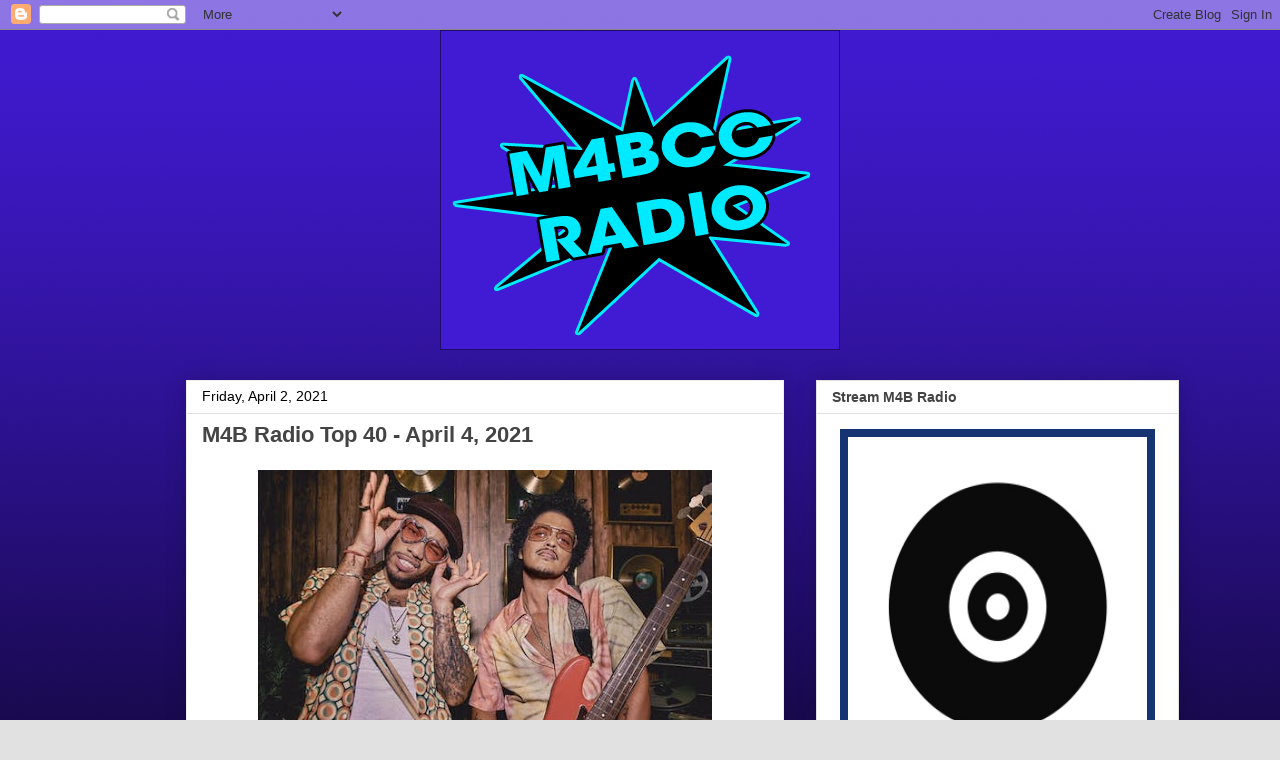

--- FILE ---
content_type: text/html; charset=UTF-8
request_url: https://www.m4bradio.com/2021/04/m4b-radio-top-40-april-4-2021.html
body_size: 13881
content:
<!DOCTYPE html>
<html class='v2' dir='ltr' lang='en'>
<head>
<link href='https://www.blogger.com/static/v1/widgets/335934321-css_bundle_v2.css' rel='stylesheet' type='text/css'/>
<meta content='width=1100' name='viewport'/>
<meta content='text/html; charset=UTF-8' http-equiv='Content-Type'/>
<meta content='blogger' name='generator'/>
<link href='https://www.m4bradio.com/favicon.ico' rel='icon' type='image/x-icon'/>
<link href='https://www.m4bradio.com/2021/04/m4b-radio-top-40-april-4-2021.html' rel='canonical'/>
<link rel="alternate" type="application/atom+xml" title="M4B Radio - Atom" href="https://www.m4bradio.com/feeds/posts/default" />
<link rel="alternate" type="application/rss+xml" title="M4B Radio - RSS" href="https://www.m4bradio.com/feeds/posts/default?alt=rss" />
<link rel="service.post" type="application/atom+xml" title="M4B Radio - Atom" href="https://www.blogger.com/feeds/1791824906429867344/posts/default" />

<link rel="alternate" type="application/atom+xml" title="M4B Radio - Atom" href="https://www.m4bradio.com/feeds/559441979304418037/comments/default" />
<!--Can't find substitution for tag [blog.ieCssRetrofitLinks]-->
<link href='https://blogger.googleusercontent.com/img/b/R29vZ2xl/AVvXsEh6HNvV7OE61VIGOvijO3VFkoVqT9snwjduB8T-db5SR7Fp6G6kJ27P-ndJR8QiIKCFUVKSGSmHssS5nkW6HbIZpncXxeFfcYvE9EsRa_kUFEINcqu5Dsi3zsgZhrFJVcmS4ywrGdFNofk/w454-h255/d53825a3-38a8-4e09-bd95-a78250bd9c99.jpg' rel='image_src'/>
<meta content='https://www.m4bradio.com/2021/04/m4b-radio-top-40-april-4-2021.html' property='og:url'/>
<meta content='M4B Radio Top 40 - April 4, 2021' property='og:title'/>
<meta content='Silk Sonic reaches #1 with &quot;Leave The Door Open&quot;.   DJ Jessica guest hosted this week. Listen to tonight&#39;s show here ! 1                    ...' property='og:description'/>
<meta content='https://blogger.googleusercontent.com/img/b/R29vZ2xl/AVvXsEh6HNvV7OE61VIGOvijO3VFkoVqT9snwjduB8T-db5SR7Fp6G6kJ27P-ndJR8QiIKCFUVKSGSmHssS5nkW6HbIZpncXxeFfcYvE9EsRa_kUFEINcqu5Dsi3zsgZhrFJVcmS4ywrGdFNofk/w1200-h630-p-k-no-nu/d53825a3-38a8-4e09-bd95-a78250bd9c99.jpg' property='og:image'/>
<title>M4B Radio: M4B Radio Top 40 - April 4, 2021</title>
<style id='page-skin-1' type='text/css'><!--
/*
-----------------------------------------------
Blogger Template Style
Name:     Awesome Inc.
Designer: Tina Chen
URL:      tinachen.org
----------------------------------------------- */
/* Content
----------------------------------------------- */
body {
font: normal normal 13px Arial, Tahoma, Helvetica, FreeSans, sans-serif;
color: #000000;
background: #e1e1e1 url(//4.bp.blogspot.com/-DeO1DjA-tGM/Xvkz36_dvqI/AAAAAAAAKms/0-RG35U3iMQTMtGP43E6EMKXqZjHbgQGwCK4BGAYYCw/s0/m4bbg.png) repeat scroll top left;
}
html body .content-outer {
min-width: 0;
max-width: 100%;
width: 100%;
}
a:link {
text-decoration: none;
color: #396419;
}
a:visited {
text-decoration: none;
color: #000000;
}
a:hover {
text-decoration: underline;
color: #3778cd;
}
.body-fauxcolumn-outer .cap-top {
position: absolute;
z-index: 1;
height: 276px;
width: 100%;
background: transparent none repeat-x scroll top left;
_background-image: none;
}
/* Columns
----------------------------------------------- */
.content-inner {
padding: 0;
}
.header-inner .section {
margin: 0 16px;
}
.tabs-inner .section {
margin: 0 16px;
}
.main-inner {
padding-top: 30px;
}
.main-inner .column-center-inner,
.main-inner .column-left-inner,
.main-inner .column-right-inner {
padding: 0 5px;
}
*+html body .main-inner .column-center-inner {
margin-top: -30px;
}
#layout .main-inner .column-center-inner {
margin-top: 0;
}
/* Header
----------------------------------------------- */
.header-outer {
margin: 0 0 0 0;
background: rgba(0, 0, 0, 0) none repeat scroll 0 0;
}
.Header h1 {
font: normal bold 40px Arial, Tahoma, Helvetica, FreeSans, sans-serif;
color: #444444;
text-shadow: 0 0 -1px #000000;
}
.Header h1 a {
color: #444444;
}
.Header .description {
font: normal normal 14px Arial, Tahoma, Helvetica, FreeSans, sans-serif;
color: #444444;
}
.header-inner .Header .titlewrapper,
.header-inner .Header .descriptionwrapper {
padding-left: 0;
padding-right: 0;
margin-bottom: 0;
}
.header-inner .Header .titlewrapper {
padding-top: 22px;
}
/* Tabs
----------------------------------------------- */
.tabs-outer {
overflow: hidden;
position: relative;
background: #e1e1e1 url(https://resources.blogblog.com/blogblog/data/1kt/awesomeinc/tabs_gradient_light.png) repeat scroll 0 0;
}
#layout .tabs-outer {
overflow: visible;
}
.tabs-cap-top, .tabs-cap-bottom {
position: absolute;
width: 100%;
border-top: 1px solid #757575;
}
.tabs-cap-bottom {
bottom: 0;
}
.tabs-inner .widget li a {
display: inline-block;
margin: 0;
padding: .6em 1.5em;
font: normal bold 14px Arial, Tahoma, Helvetica, FreeSans, sans-serif;
color: #444444;
border-top: 1px solid #757575;
border-bottom: 1px solid #757575;
border-left: 1px solid #757575;
height: 16px;
line-height: 16px;
}
.tabs-inner .widget li:last-child a {
border-right: 1px solid #757575;
}
.tabs-inner .widget li.selected a, .tabs-inner .widget li a:hover {
background: #000000 url(https://resources.blogblog.com/blogblog/data/1kt/awesomeinc/tabs_gradient_light.png) repeat-x scroll 0 -100px;
color: #ffffff;
}
/* Headings
----------------------------------------------- */
h2 {
font: normal bold 14px Arial, Tahoma, Helvetica, FreeSans, sans-serif;
color: #444444;
}
/* Widgets
----------------------------------------------- */
.main-inner .section {
margin: 0 27px;
padding: 0;
}
.main-inner .column-left-outer,
.main-inner .column-right-outer {
margin-top: 0;
}
#layout .main-inner .column-left-outer,
#layout .main-inner .column-right-outer {
margin-top: 0;
}
.main-inner .column-left-inner,
.main-inner .column-right-inner {
background: rgba(0, 0, 0, 0) none repeat 0 0;
-moz-box-shadow: 0 0 0 rgba(0, 0, 0, .2);
-webkit-box-shadow: 0 0 0 rgba(0, 0, 0, .2);
-goog-ms-box-shadow: 0 0 0 rgba(0, 0, 0, .2);
box-shadow: 0 0 0 rgba(0, 0, 0, .2);
-moz-border-radius: 0;
-webkit-border-radius: 0;
-goog-ms-border-radius: 0;
border-radius: 0;
}
#layout .main-inner .column-left-inner,
#layout .main-inner .column-right-inner {
margin-top: 0;
}
.sidebar .widget {
font: normal normal 14px Arial, Tahoma, Helvetica, FreeSans, sans-serif;
color: #444444;
}
.sidebar .widget a:link {
color: #3778cd;
}
.sidebar .widget a:visited {
color: #4d469c;
}
.sidebar .widget a:hover {
color: #3778cd;
}
.sidebar .widget h2 {
text-shadow: 0 0 -1px #000000;
}
.main-inner .widget {
background-color: #ffffff;
border: 1px solid #e1e1e1;
padding: 0 15px 15px;
margin: 20px -16px;
-moz-box-shadow: 0 0 20px rgba(0, 0, 0, .2);
-webkit-box-shadow: 0 0 20px rgba(0, 0, 0, .2);
-goog-ms-box-shadow: 0 0 20px rgba(0, 0, 0, .2);
box-shadow: 0 0 20px rgba(0, 0, 0, .2);
-moz-border-radius: 0;
-webkit-border-radius: 0;
-goog-ms-border-radius: 0;
border-radius: 0;
}
.main-inner .widget h2 {
margin: 0 -15px;
padding: .6em 15px .5em;
border-bottom: 1px solid rgba(0, 0, 0, 0);
}
.footer-inner .widget h2 {
padding: 0 0 .4em;
border-bottom: 1px solid rgba(0, 0, 0, 0);
}
.main-inner .widget h2 + div, .footer-inner .widget h2 + div {
border-top: 1px solid #e1e1e1;
padding-top: 8px;
}
.main-inner .widget .widget-content {
margin: 0 -15px;
padding: 7px 15px 0;
}
.main-inner .widget ul, .main-inner .widget #ArchiveList ul.flat {
margin: -8px -15px 0;
padding: 0;
list-style: none;
}
.main-inner .widget #ArchiveList {
margin: -8px 0 0;
}
.main-inner .widget ul li, .main-inner .widget #ArchiveList ul.flat li {
padding: .5em 15px;
text-indent: 0;
color: #000000;
border-top: 1px solid #e1e1e1;
border-bottom: 1px solid rgba(0, 0, 0, 0);
}
.main-inner .widget #ArchiveList ul li {
padding-top: .25em;
padding-bottom: .25em;
}
.main-inner .widget ul li:first-child, .main-inner .widget #ArchiveList ul.flat li:first-child {
border-top: none;
}
.main-inner .widget ul li:last-child, .main-inner .widget #ArchiveList ul.flat li:last-child {
border-bottom: none;
}
.post-body {
position: relative;
}
.main-inner .widget .post-body ul {
padding: 0 2.5em;
margin: .5em 0;
list-style: disc;
}
.main-inner .widget .post-body ul li {
padding: 0.25em 0;
margin-bottom: .25em;
color: #000000;
border: none;
}
.footer-inner .widget ul {
padding: 0;
list-style: none;
}
.widget .zippy {
color: #000000;
}
/* Posts
----------------------------------------------- */
body .main-inner .Blog {
padding: 0;
margin-bottom: 1em;
background-color: transparent;
border: none;
-moz-box-shadow: 0 0 0 rgba(0, 0, 0, 0);
-webkit-box-shadow: 0 0 0 rgba(0, 0, 0, 0);
-goog-ms-box-shadow: 0 0 0 rgba(0, 0, 0, 0);
box-shadow: 0 0 0 rgba(0, 0, 0, 0);
}
.main-inner .section:last-child .Blog:last-child {
padding: 0;
margin-bottom: 1em;
}
.main-inner .widget h2.date-header {
margin: 0 -15px 1px;
padding: 0 0 0 0;
font: normal normal 14px Arial, Tahoma, Helvetica, FreeSans, sans-serif;
color: #000000;
background: transparent none no-repeat scroll top left;
border-top: 0 solid #eeeeee;
border-bottom: 1px solid rgba(0, 0, 0, 0);
-moz-border-radius-topleft: 0;
-moz-border-radius-topright: 0;
-webkit-border-top-left-radius: 0;
-webkit-border-top-right-radius: 0;
border-top-left-radius: 0;
border-top-right-radius: 0;
position: static;
bottom: 100%;
right: 15px;
text-shadow: 0 0 -1px #000000;
}
.main-inner .widget h2.date-header span {
font: normal normal 14px Arial, Tahoma, Helvetica, FreeSans, sans-serif;
display: block;
padding: .5em 15px;
border-left: 0 solid #eeeeee;
border-right: 0 solid #eeeeee;
}
.date-outer {
position: relative;
margin: 30px 0 20px;
padding: 0 15px;
background-color: #ffffff;
border: 1px solid #eeeeee;
-moz-box-shadow: 0 0 20px rgba(0, 0, 0, .2);
-webkit-box-shadow: 0 0 20px rgba(0, 0, 0, .2);
-goog-ms-box-shadow: 0 0 20px rgba(0, 0, 0, .2);
box-shadow: 0 0 20px rgba(0, 0, 0, .2);
-moz-border-radius: 0;
-webkit-border-radius: 0;
-goog-ms-border-radius: 0;
border-radius: 0;
}
.date-outer:first-child {
margin-top: 0;
}
.date-outer:last-child {
margin-bottom: 20px;
-moz-border-radius-bottomleft: 0;
-moz-border-radius-bottomright: 0;
-webkit-border-bottom-left-radius: 0;
-webkit-border-bottom-right-radius: 0;
-goog-ms-border-bottom-left-radius: 0;
-goog-ms-border-bottom-right-radius: 0;
border-bottom-left-radius: 0;
border-bottom-right-radius: 0;
}
.date-posts {
margin: 0 -15px;
padding: 0 15px;
clear: both;
}
.post-outer, .inline-ad {
border-top: 1px solid #eeeeee;
margin: 0 -15px;
padding: 15px 15px;
}
.post-outer {
padding-bottom: 10px;
}
.post-outer:first-child {
padding-top: 0;
border-top: none;
}
.post-outer:last-child, .inline-ad:last-child {
border-bottom: none;
}
.post-body {
position: relative;
}
.post-body img {
padding: 8px;
background: rgba(0, 0, 0, 0);
border: 1px solid rgba(0, 0, 0, 0);
-moz-box-shadow: 0 0 0 rgba(0, 0, 0, .2);
-webkit-box-shadow: 0 0 0 rgba(0, 0, 0, .2);
box-shadow: 0 0 0 rgba(0, 0, 0, .2);
-moz-border-radius: 0;
-webkit-border-radius: 0;
border-radius: 0;
}
h3.post-title, h4 {
font: normal bold 22px Arial, Tahoma, Helvetica, FreeSans, sans-serif;
color: #444444;
}
h3.post-title a {
font: normal bold 22px Arial, Tahoma, Helvetica, FreeSans, sans-serif;
color: #444444;
}
h3.post-title a:hover {
color: #3778cd;
text-decoration: underline;
}
.post-header {
margin: 0 0 1em;
}
.post-body {
line-height: 1.4;
}
.post-outer h2 {
color: #000000;
}
.post-footer {
margin: 1.5em 0 0;
}
#blog-pager {
padding: 15px;
font-size: 120%;
background-color: #ffffff;
border: 1px solid #e1e1e1;
-moz-box-shadow: 0 0 20px rgba(0, 0, 0, .2);
-webkit-box-shadow: 0 0 20px rgba(0, 0, 0, .2);
-goog-ms-box-shadow: 0 0 20px rgba(0, 0, 0, .2);
box-shadow: 0 0 20px rgba(0, 0, 0, .2);
-moz-border-radius: 0;
-webkit-border-radius: 0;
-goog-ms-border-radius: 0;
border-radius: 0;
-moz-border-radius-topleft: 0;
-moz-border-radius-topright: 0;
-webkit-border-top-left-radius: 0;
-webkit-border-top-right-radius: 0;
-goog-ms-border-top-left-radius: 0;
-goog-ms-border-top-right-radius: 0;
border-top-left-radius: 0;
border-top-right-radius-topright: 0;
margin-top: 1em;
}
.blog-feeds, .post-feeds {
margin: 1em 0;
text-align: center;
color: #444444;
}
.blog-feeds a, .post-feeds a {
color: #3778cd;
}
.blog-feeds a:visited, .post-feeds a:visited {
color: #4d469c;
}
.blog-feeds a:hover, .post-feeds a:hover {
color: #3778cd;
}
.post-outer .comments {
margin-top: 2em;
}
/* Comments
----------------------------------------------- */
.comments .comments-content .icon.blog-author {
background-repeat: no-repeat;
background-image: url([data-uri]);
}
.comments .comments-content .loadmore a {
border-top: 1px solid #757575;
border-bottom: 1px solid #757575;
}
.comments .continue {
border-top: 2px solid #757575;
}
/* Footer
----------------------------------------------- */
.footer-outer {
margin: -20px 0 -1px;
padding: 20px 0 0;
color: #444444;
overflow: hidden;
}
.footer-fauxborder-left {
border-top: 1px solid #e1e1e1;
background: #ffffff none repeat scroll 0 0;
-moz-box-shadow: 0 0 20px rgba(0, 0, 0, .2);
-webkit-box-shadow: 0 0 20px rgba(0, 0, 0, .2);
-goog-ms-box-shadow: 0 0 20px rgba(0, 0, 0, .2);
box-shadow: 0 0 20px rgba(0, 0, 0, .2);
margin: 0 -20px;
}
/* Mobile
----------------------------------------------- */
body.mobile {
background-size: auto;
}
.mobile .body-fauxcolumn-outer {
background: transparent none repeat scroll top left;
}
*+html body.mobile .main-inner .column-center-inner {
margin-top: 0;
}
.mobile .main-inner .widget {
padding: 0 0 15px;
}
.mobile .main-inner .widget h2 + div,
.mobile .footer-inner .widget h2 + div {
border-top: none;
padding-top: 0;
}
.mobile .footer-inner .widget h2 {
padding: 0.5em 0;
border-bottom: none;
}
.mobile .main-inner .widget .widget-content {
margin: 0;
padding: 7px 0 0;
}
.mobile .main-inner .widget ul,
.mobile .main-inner .widget #ArchiveList ul.flat {
margin: 0 -15px 0;
}
.mobile .main-inner .widget h2.date-header {
right: 0;
}
.mobile .date-header span {
padding: 0.4em 0;
}
.mobile .date-outer:first-child {
margin-bottom: 0;
border: 1px solid #eeeeee;
-moz-border-radius-topleft: 0;
-moz-border-radius-topright: 0;
-webkit-border-top-left-radius: 0;
-webkit-border-top-right-radius: 0;
-goog-ms-border-top-left-radius: 0;
-goog-ms-border-top-right-radius: 0;
border-top-left-radius: 0;
border-top-right-radius: 0;
}
.mobile .date-outer {
border-color: #eeeeee;
border-width: 0 1px 1px;
}
.mobile .date-outer:last-child {
margin-bottom: 0;
}
.mobile .main-inner {
padding: 0;
}
.mobile .header-inner .section {
margin: 0;
}
.mobile .post-outer, .mobile .inline-ad {
padding: 5px 0;
}
.mobile .tabs-inner .section {
margin: 0 10px;
}
.mobile .main-inner .widget h2 {
margin: 0;
padding: 0;
}
.mobile .main-inner .widget h2.date-header span {
padding: 0;
}
.mobile .main-inner .widget .widget-content {
margin: 0;
padding: 7px 0 0;
}
.mobile #blog-pager {
border: 1px solid transparent;
background: #ffffff none repeat scroll 0 0;
}
.mobile .main-inner .column-left-inner,
.mobile .main-inner .column-right-inner {
background: rgba(0, 0, 0, 0) none repeat 0 0;
-moz-box-shadow: none;
-webkit-box-shadow: none;
-goog-ms-box-shadow: none;
box-shadow: none;
}
.mobile .date-posts {
margin: 0;
padding: 0;
}
.mobile .footer-fauxborder-left {
margin: 0;
border-top: inherit;
}
.mobile .main-inner .section:last-child .Blog:last-child {
margin-bottom: 0;
}
.mobile-index-contents {
color: #000000;
}
.mobile .mobile-link-button {
background: #396419 url(https://resources.blogblog.com/blogblog/data/1kt/awesomeinc/tabs_gradient_light.png) repeat scroll 0 0;
}
.mobile-link-button a:link, .mobile-link-button a:visited {
color: #ffffff;
}
.mobile .tabs-inner .PageList .widget-content {
background: transparent;
border-top: 1px solid;
border-color: #757575;
color: #444444;
}
.mobile .tabs-inner .PageList .widget-content .pagelist-arrow {
border-left: 1px solid #757575;
}
#header-inner {
text-align: center !important;
}
#header-inner img {
margin: 0 auto !important;
max-width: 100%;
height: auto
}
.main-inner .column-right-outer {
width: 395px !important;
margin-right: -395px !important;
}
--></style>
<style id='template-skin-1' type='text/css'><!--
body {
min-width: 940px;
}
.content-outer, .content-fauxcolumn-outer, .region-inner {
min-width: 940px;
max-width: 940px;
_width: 940px;
}
.main-inner .columns {
padding-left: 0px;
padding-right: 310px;
}
.main-inner .fauxcolumn-center-outer {
left: 0px;
right: 310px;
/* IE6 does not respect left and right together */
_width: expression(this.parentNode.offsetWidth -
parseInt("0px") -
parseInt("310px") + 'px');
}
.main-inner .fauxcolumn-left-outer {
width: 0px;
}
.main-inner .fauxcolumn-right-outer {
width: 310px;
}
.main-inner .column-left-outer {
width: 0px;
right: 100%;
margin-left: -0px;
}
.main-inner .column-right-outer {
width: 310px;
margin-right: -310px;
}
#layout {
min-width: 0;
}
#layout .content-outer {
min-width: 0;
width: 800px;
}
#layout .region-inner {
min-width: 0;
width: auto;
}
body#layout div.add_widget {
padding: 8px;
}
body#layout div.add_widget a {
margin-left: 32px;
}
--></style>
<style>
    body {background-image:url(\/\/4.bp.blogspot.com\/-DeO1DjA-tGM\/Xvkz36_dvqI\/AAAAAAAAKms\/0-RG35U3iMQTMtGP43E6EMKXqZjHbgQGwCK4BGAYYCw\/s0\/m4bbg.png);}
    
@media (max-width: 200px) { body {background-image:url(\/\/4.bp.blogspot.com\/-DeO1DjA-tGM\/Xvkz36_dvqI\/AAAAAAAAKms\/0-RG35U3iMQTMtGP43E6EMKXqZjHbgQGwCK4BGAYYCw\/w200\/m4bbg.png);}}
@media (max-width: 400px) and (min-width: 201px) { body {background-image:url(\/\/4.bp.blogspot.com\/-DeO1DjA-tGM\/Xvkz36_dvqI\/AAAAAAAAKms\/0-RG35U3iMQTMtGP43E6EMKXqZjHbgQGwCK4BGAYYCw\/w400\/m4bbg.png);}}
@media (max-width: 800px) and (min-width: 401px) { body {background-image:url(\/\/4.bp.blogspot.com\/-DeO1DjA-tGM\/Xvkz36_dvqI\/AAAAAAAAKms\/0-RG35U3iMQTMtGP43E6EMKXqZjHbgQGwCK4BGAYYCw\/w800\/m4bbg.png);}}
@media (max-width: 1200px) and (min-width: 801px) { body {background-image:url(\/\/4.bp.blogspot.com\/-DeO1DjA-tGM\/Xvkz36_dvqI\/AAAAAAAAKms\/0-RG35U3iMQTMtGP43E6EMKXqZjHbgQGwCK4BGAYYCw\/w1200\/m4bbg.png);}}
/* Last tag covers anything over one higher than the previous max-size cap. */
@media (min-width: 1201px) { body {background-image:url(\/\/4.bp.blogspot.com\/-DeO1DjA-tGM\/Xvkz36_dvqI\/AAAAAAAAKms\/0-RG35U3iMQTMtGP43E6EMKXqZjHbgQGwCK4BGAYYCw\/w1600\/m4bbg.png);}}
  </style>
<link href='https://www.blogger.com/dyn-css/authorization.css?targetBlogID=1791824906429867344&amp;zx=eb7a3d68-fbdd-4951-801e-9f720c1c221a' media='none' onload='if(media!=&#39;all&#39;)media=&#39;all&#39;' rel='stylesheet'/><noscript><link href='https://www.blogger.com/dyn-css/authorization.css?targetBlogID=1791824906429867344&amp;zx=eb7a3d68-fbdd-4951-801e-9f720c1c221a' rel='stylesheet'/></noscript>
<meta name='google-adsense-platform-account' content='ca-host-pub-1556223355139109'/>
<meta name='google-adsense-platform-domain' content='blogspot.com'/>

</head>
<body class='loading variant-light'>
<div class='navbar section' id='navbar' name='Navbar'><div class='widget Navbar' data-version='1' id='Navbar1'><script type="text/javascript">
    function setAttributeOnload(object, attribute, val) {
      if(window.addEventListener) {
        window.addEventListener('load',
          function(){ object[attribute] = val; }, false);
      } else {
        window.attachEvent('onload', function(){ object[attribute] = val; });
      }
    }
  </script>
<div id="navbar-iframe-container"></div>
<script type="text/javascript" src="https://apis.google.com/js/platform.js"></script>
<script type="text/javascript">
      gapi.load("gapi.iframes:gapi.iframes.style.bubble", function() {
        if (gapi.iframes && gapi.iframes.getContext) {
          gapi.iframes.getContext().openChild({
              url: 'https://www.blogger.com/navbar/1791824906429867344?po\x3d559441979304418037\x26origin\x3dhttps://www.m4bradio.com',
              where: document.getElementById("navbar-iframe-container"),
              id: "navbar-iframe"
          });
        }
      });
    </script><script type="text/javascript">
(function() {
var script = document.createElement('script');
script.type = 'text/javascript';
script.src = '//pagead2.googlesyndication.com/pagead/js/google_top_exp.js';
var head = document.getElementsByTagName('head')[0];
if (head) {
head.appendChild(script);
}})();
</script>
</div></div>
<div class='body-fauxcolumns'>
<div class='fauxcolumn-outer body-fauxcolumn-outer'>
<div class='cap-top'>
<div class='cap-left'></div>
<div class='cap-right'></div>
</div>
<div class='fauxborder-left'>
<div class='fauxborder-right'></div>
<div class='fauxcolumn-inner'>
</div>
</div>
<div class='cap-bottom'>
<div class='cap-left'></div>
<div class='cap-right'></div>
</div>
</div>
</div>
<div class='content'>
<div class='content-fauxcolumns'>
<div class='fauxcolumn-outer content-fauxcolumn-outer'>
<div class='cap-top'>
<div class='cap-left'></div>
<div class='cap-right'></div>
</div>
<div class='fauxborder-left'>
<div class='fauxborder-right'></div>
<div class='fauxcolumn-inner'>
</div>
</div>
<div class='cap-bottom'>
<div class='cap-left'></div>
<div class='cap-right'></div>
</div>
</div>
</div>
<div class='content-outer'>
<div class='content-cap-top cap-top'>
<div class='cap-left'></div>
<div class='cap-right'></div>
</div>
<div class='fauxborder-left content-fauxborder-left'>
<div class='fauxborder-right content-fauxborder-right'></div>
<div class='content-inner'>
<header>
<div class='header-outer'>
<div class='header-cap-top cap-top'>
<div class='cap-left'></div>
<div class='cap-right'></div>
</div>
<div class='fauxborder-left header-fauxborder-left'>
<div class='fauxborder-right header-fauxborder-right'></div>
<div class='region-inner header-inner'>
<div class='header section' id='header' name='Header'><div class='widget Header' data-version='1' id='Header1'>
<div id='header-inner'>
<a href='https://www.m4bradio.com/' style='display: block'>
<img alt='M4B Radio' height='320px; ' id='Header1_headerimg' src='https://blogger.googleusercontent.com/img/b/R29vZ2xl/AVvXsEiX2AWGnUtxzXuLpq7rXqJ5Ju-sf1yID1pNkXbGMZYXuTLhZzPcJo-u9ot8jkuG9bpZ1F1iTRO28nS54dEmCumweagZ9JkK9loqmn2Gcvt8Db3qMKZoyGg6088Nd4ZOU9WRQGBp9eyjV3A/s1600/m4b.png' style='display: block' width='400px; '/>
</a>
</div>
</div></div>
</div>
</div>
<div class='header-cap-bottom cap-bottom'>
<div class='cap-left'></div>
<div class='cap-right'></div>
</div>
</div>
</header>
<div class='tabs-outer'>
<div class='tabs-cap-top cap-top'>
<div class='cap-left'></div>
<div class='cap-right'></div>
</div>
<div class='fauxborder-left tabs-fauxborder-left'>
<div class='fauxborder-right tabs-fauxborder-right'></div>
<div class='region-inner tabs-inner'>
<div class='tabs no-items section' id='crosscol' name='Cross-Column'></div>
<div class='tabs no-items section' id='crosscol-overflow' name='Cross-Column 2'></div>
</div>
</div>
<div class='tabs-cap-bottom cap-bottom'>
<div class='cap-left'></div>
<div class='cap-right'></div>
</div>
</div>
<div class='main-outer'>
<div class='main-cap-top cap-top'>
<div class='cap-left'></div>
<div class='cap-right'></div>
</div>
<div class='fauxborder-left main-fauxborder-left'>
<div class='fauxborder-right main-fauxborder-right'></div>
<div class='region-inner main-inner'>
<div class='columns fauxcolumns'>
<div class='fauxcolumn-outer fauxcolumn-center-outer'>
<div class='cap-top'>
<div class='cap-left'></div>
<div class='cap-right'></div>
</div>
<div class='fauxborder-left'>
<div class='fauxborder-right'></div>
<div class='fauxcolumn-inner'>
</div>
</div>
<div class='cap-bottom'>
<div class='cap-left'></div>
<div class='cap-right'></div>
</div>
</div>
<div class='fauxcolumn-outer fauxcolumn-left-outer'>
<div class='cap-top'>
<div class='cap-left'></div>
<div class='cap-right'></div>
</div>
<div class='fauxborder-left'>
<div class='fauxborder-right'></div>
<div class='fauxcolumn-inner'>
</div>
</div>
<div class='cap-bottom'>
<div class='cap-left'></div>
<div class='cap-right'></div>
</div>
</div>
<div class='fauxcolumn-outer fauxcolumn-right-outer'>
<div class='cap-top'>
<div class='cap-left'></div>
<div class='cap-right'></div>
</div>
<div class='fauxborder-left'>
<div class='fauxborder-right'></div>
<div class='fauxcolumn-inner'>
</div>
</div>
<div class='cap-bottom'>
<div class='cap-left'></div>
<div class='cap-right'></div>
</div>
</div>
<!-- corrects IE6 width calculation -->
<div class='columns-inner'>
<div class='column-center-outer'>
<div class='column-center-inner'>
<div class='main section' id='main' name='Main'><div class='widget Blog' data-version='1' id='Blog1'>
<div class='blog-posts hfeed'>

          <div class="date-outer">
        
<h2 class='date-header'><span>Friday, April 2, 2021</span></h2>

          <div class="date-posts">
        
<div class='post-outer'>
<div class='post hentry uncustomized-post-template' itemprop='blogPost' itemscope='itemscope' itemtype='http://schema.org/BlogPosting'>
<meta content='https://blogger.googleusercontent.com/img/b/R29vZ2xl/AVvXsEh6HNvV7OE61VIGOvijO3VFkoVqT9snwjduB8T-db5SR7Fp6G6kJ27P-ndJR8QiIKCFUVKSGSmHssS5nkW6HbIZpncXxeFfcYvE9EsRa_kUFEINcqu5Dsi3zsgZhrFJVcmS4ywrGdFNofk/w454-h255/d53825a3-38a8-4e09-bd95-a78250bd9c99.jpg' itemprop='image_url'/>
<meta content='1791824906429867344' itemprop='blogId'/>
<meta content='559441979304418037' itemprop='postId'/>
<a name='559441979304418037'></a>
<h3 class='post-title entry-title' itemprop='name'>
M4B Radio Top 40 - April 4, 2021
</h3>
<div class='post-header'>
<div class='post-header-line-1'></div>
</div>
<div class='post-body entry-content' id='post-body-559441979304418037' itemprop='description articleBody'>
<div style="text-align: center;"><span style="font-size: x-small;"><div class="separator" style="clear: both; text-align: center;"><a href="https://blogger.googleusercontent.com/img/b/R29vZ2xl/AVvXsEh6HNvV7OE61VIGOvijO3VFkoVqT9snwjduB8T-db5SR7Fp6G6kJ27P-ndJR8QiIKCFUVKSGSmHssS5nkW6HbIZpncXxeFfcYvE9EsRa_kUFEINcqu5Dsi3zsgZhrFJVcmS4ywrGdFNofk/s500/d53825a3-38a8-4e09-bd95-a78250bd9c99.jpg" imageanchor="1" style="margin-left: 1em; margin-right: 1em;"><img border="0" data-original-height="281" data-original-width="500" height="255" src="https://blogger.googleusercontent.com/img/b/R29vZ2xl/AVvXsEh6HNvV7OE61VIGOvijO3VFkoVqT9snwjduB8T-db5SR7Fp6G6kJ27P-ndJR8QiIKCFUVKSGSmHssS5nkW6HbIZpncXxeFfcYvE9EsRa_kUFEINcqu5Dsi3zsgZhrFJVcmS4ywrGdFNofk/w454-h255/d53825a3-38a8-4e09-bd95-a78250bd9c99.jpg" width="454" /></a></div>Silk Sonic reaches #1 with "Leave The Door Open".</span></div><div style="text-align: center;">&nbsp;</div><div style="text-align: center;">DJ Jessica guest hosted this week. Listen to tonight's show <a href="https://hearthis.at/m4bradio-7o/m4b-radio-top-40-with-dj-jessica-4-2-2021/">here</a>!</div><div style="text-align: center;"><br /></div><div style="text-align: center;">1                              5                      Silk Sonic             Leave The Door Open<br />2
                              3                      The Pretty Reckless
 f/Matt Cameron &amp; Kim Thayil        Only Love Can Save Me Now<br />3                              1                      Taylor Swift f/Haim            No Body, No Crime<br />4                              2                      Teenage Wrist          Yellowbelly<br />5                              4                      Harry Styles           Treat People With Kindness<br />6                              6                      Chris Cornell          Jump Into The Fire<br />7                           8                  Citizen        I Want To Kill You<br />8                              7                      Foo Fighters           No Son Of Mine<br />9                              16                     Mat Kearney            Can't Look Back<br />10                          14                 Chris Cornell          Showdown<br />11                             18                     Boston Manor           Brand New Kids<br />12                             10                     Royal Blood            Typhoons<br />13                          25                 Sydney Sprague         Object Permanence<br />14                             12                     Olivia Rodrigo         Drivers License<br />15                             13                     Ava Max        My Head &amp; My Heart<br />16                             19                     Manchester Orchestra           Bed Head<br />17                             9                      Chris Cornell          Watching The Wheels<br />18                             11                     JessieLou              This App Sucks (Delete!)<br />19                             15                     Rina Sawayama          Lucid<br />20                          RE                 Teenage Wrist          Wear U Down<br />21                             17                     Kennyhoopla &amp; Travis Barker            Estella<br />22                             24                     Alanis Morissette              Predator<br />23
                             NEW                    Elle King &amp; 
Miranda Lambert            Drunk (And I Don't Wanna Go Home)<br />24                             22                     Conan Gray             Overdrive<br />25                          29                 Lucero         Back In Ohio<br />26                             31                     Bebe Rexha             Sacrifice<br />27                             27                     AC/DC          Realize<br />28                             NEW                    Imagine Dragons        Follow You<br />29                             33                     Passenger              Sword From The Stone<br />30                             28                     Laura Marano           Something To Believe In<br />31                             NEW                    Dua Lipa               We're Good<br />32                             34                     Sash f/Shayne Ward             Coming Home<br />33                          NEW                Heavenward             MJ-12<br />34                             20                     Gwen Stefani           Let Me Reintroduce Myself<br />35                             NEW                    Nick Jonas             This Is Heaven<br />36                             NEW                    Jessia         I'm Not Pretty<br />37                             32                     Citizen        Blue Sunday<br />38                          NEW                Tune-Yards             Hold Yourself<br />39                             35                     Chris Cornell          Sad Sad City<br />40                             30                     Taylor Swift           Willow<br /><br />OFF: <br />21 20 Mammoth WVH Distance<br />23 22 Teenage Wrist Taste Of Gasoline<br />26 24 Silk City f/Ellie Goulding New Love<br />36 35 Tones And I Fly Away<br />37 27 Laura Pausini Seen<br />38 38 Jake Hoot f/Kelly Clarkson I Would've Loved You<br />39 37 Ed Sheeran Afterglow<br />40 NEW Ann Wilson The Hammer<br /><br />EXTRAS: <br />Alice In Chains &#8211; No Excuses<br />Alice In Chains &#8211; Angry Chair<br />Alice In Chains &#8211; Heaven Beside You<br />Alice In Chains &#8211; Them Bones<br />Alice In Chains &#8211; Would?</div>
<div style='clear: both;'></div>
</div>
<div class='post-footer'>
<div class='post-footer-line post-footer-line-1'>
<span class='post-author vcard'>
Posted by
<span class='fn' itemprop='author' itemscope='itemscope' itemtype='http://schema.org/Person'>
<meta content='https://www.blogger.com/profile/09599183439194020526' itemprop='url'/>
<a class='g-profile' href='https://www.blogger.com/profile/09599183439194020526' rel='author' title='author profile'>
<span itemprop='name'>jessielou910</span>
</a>
</span>
</span>
<span class='post-timestamp'>
at
<meta content='https://www.m4bradio.com/2021/04/m4b-radio-top-40-april-4-2021.html' itemprop='url'/>
<a class='timestamp-link' href='https://www.m4bradio.com/2021/04/m4b-radio-top-40-april-4-2021.html' rel='bookmark' title='permanent link'><abbr class='published' itemprop='datePublished' title='2021-04-02T23:00:00-04:00'>11:00&#8239;PM</abbr></a>
</span>
<span class='post-comment-link'>
</span>
<span class='post-icons'>
<span class='item-control blog-admin pid-1416551005'>
<a href='https://www.blogger.com/post-edit.g?blogID=1791824906429867344&postID=559441979304418037&from=pencil' title='Edit Post'>
<img alt='' class='icon-action' height='18' src='https://resources.blogblog.com/img/icon18_edit_allbkg.gif' width='18'/>
</a>
</span>
</span>
<div class='post-share-buttons goog-inline-block'>
<a class='goog-inline-block share-button sb-email' href='https://www.blogger.com/share-post.g?blogID=1791824906429867344&postID=559441979304418037&target=email' target='_blank' title='Email This'><span class='share-button-link-text'>Email This</span></a><a class='goog-inline-block share-button sb-blog' href='https://www.blogger.com/share-post.g?blogID=1791824906429867344&postID=559441979304418037&target=blog' onclick='window.open(this.href, "_blank", "height=270,width=475"); return false;' target='_blank' title='BlogThis!'><span class='share-button-link-text'>BlogThis!</span></a><a class='goog-inline-block share-button sb-twitter' href='https://www.blogger.com/share-post.g?blogID=1791824906429867344&postID=559441979304418037&target=twitter' target='_blank' title='Share to X'><span class='share-button-link-text'>Share to X</span></a><a class='goog-inline-block share-button sb-facebook' href='https://www.blogger.com/share-post.g?blogID=1791824906429867344&postID=559441979304418037&target=facebook' onclick='window.open(this.href, "_blank", "height=430,width=640"); return false;' target='_blank' title='Share to Facebook'><span class='share-button-link-text'>Share to Facebook</span></a><a class='goog-inline-block share-button sb-pinterest' href='https://www.blogger.com/share-post.g?blogID=1791824906429867344&postID=559441979304418037&target=pinterest' target='_blank' title='Share to Pinterest'><span class='share-button-link-text'>Share to Pinterest</span></a>
</div>
</div>
<div class='post-footer-line post-footer-line-2'>
<span class='post-labels'>
</span>
</div>
<div class='post-footer-line post-footer-line-3'>
<span class='post-location'>
</span>
</div>
</div>
</div>
<div class='comments' id='comments'>
<a name='comments'></a>
<h4>No comments:</h4>
<div id='Blog1_comments-block-wrapper'>
<dl class='avatar-comment-indent' id='comments-block'>
</dl>
</div>
<p class='comment-footer'>
<div class='comment-form'>
<a name='comment-form'></a>
<h4 id='comment-post-message'>Post a Comment</h4>
<p>
</p>
<a href='https://www.blogger.com/comment/frame/1791824906429867344?po=559441979304418037&hl=en&saa=85391&origin=https://www.m4bradio.com' id='comment-editor-src'></a>
<iframe allowtransparency='true' class='blogger-iframe-colorize blogger-comment-from-post' frameborder='0' height='410px' id='comment-editor' name='comment-editor' src='' width='100%'></iframe>
<script src='https://www.blogger.com/static/v1/jsbin/2830521187-comment_from_post_iframe.js' type='text/javascript'></script>
<script type='text/javascript'>
      BLOG_CMT_createIframe('https://www.blogger.com/rpc_relay.html');
    </script>
</div>
</p>
</div>
</div>

        </div></div>
      
</div>
<div class='blog-pager' id='blog-pager'>
<span id='blog-pager-newer-link'>
<a class='blog-pager-newer-link' href='https://www.m4bradio.com/2021/04/20hitz-april-fools-day-april-3-2021.html' id='Blog1_blog-pager-newer-link' title='Newer Post'>Newer Post</a>
</span>
<span id='blog-pager-older-link'>
<a class='blog-pager-older-link' href='https://www.m4bradio.com/2021/04/jessielous-picks-april-2-2021.html' id='Blog1_blog-pager-older-link' title='Older Post'>Older Post</a>
</span>
<a class='home-link' href='https://www.m4bradio.com/'>Home</a>
</div>
<div class='clear'></div>
<div class='post-feeds'>
<div class='feed-links'>
Subscribe to:
<a class='feed-link' href='https://www.m4bradio.com/feeds/559441979304418037/comments/default' target='_blank' type='application/atom+xml'>Post Comments (Atom)</a>
</div>
</div>
</div></div>
</div>
</div>
<div class='column-left-outer'>
<div class='column-left-inner'>
<aside>
</aside>
</div>
</div>
<div class='column-right-outer'>
<div class='column-right-inner'>
<aside>
<div class='sidebar section' id='sidebar-right-1'><div class='widget HTML' data-version='1' id='HTML1'>
<h2 class='title'>Stream M4B Radio</h2>
<div class='widget-content'>
<iframe width="100%" height="480" src="https://stream.m4bradio.com/nowplaying/" frameborder="0" scrolling="no"></iframe>
</div>
<div class='clear'></div>
</div><div class='widget PageList' data-version='1' id='PageList1'>
<h2>M4B Radio</h2>
<div class='widget-content'>
<ul>
<li>
<a href='https://m4bradio.blogspot.com/p/our-djs.html'>Our DJs</a>
</li>
<li>
<a href='https://m4bradio.blogspot.com/p/schedule.html'>Schedule</a>
</li>
<li>
<a href='https://stream.m4bradio.com/request.php'>Request A Song</a>
</li>
<li>
<a href='https://stream.m4bradio.com/videos/player.html'>Videos</a>
</li>
</ul>
<div class='clear'></div>
</div>
</div><div class='widget PageList' data-version='1' id='PageList2'>
<h2>Specials</h2>
<div class='widget-content'>
<ul>
<li>
<a href='https://www.m4bradio.com/p/grace-thon.html'>Grace-A-Thon</a>
</li>
<li>
<a href='https://www.m4bradio.com/p/blog-page_2.html'>WCHS</a>
</li>
<li>
<a href='https://www.m4bradio.com/p/blog-page.html'>Remembering Dio</a>
</li>
<li>
<a href='https://www.m4bradio.com/p/jessicas-top-40-dolores-oriordan.html'>Jessica&#39;s Top 40: Dolores O&#39;Riordan Tribute Show</a>
</li>
<li>
<a href='https://www.m4bradio.com/p/blog-page_76.html'>Jessica&#39;s Top 40: Decade In Review (2010-2019)</a>
</li>
<li>
<a href='https://www.m4bradio.com/p/the-awesome-show-10-year-anniversary.html'>The Awesome Show - 3/22/2020 (10 year anniversary ...</a>
</li>
</ul>
<div class='clear'></div>
</div>
</div><div class='widget LinkList' data-version='1' id='LinkList1'>
<h2>Affiliated Links</h2>
<div class='widget-content'>
<ul>
<li><a href='http://freakyflybry.proboards.com'>M4B Charts Central</a></li>
<li><a href='http://jessicastop25.blogspot.com/'>Jessica's Top 40</a></li>
<li><a href='http://qcindie.com/'>QCIndie</a></li>
<li><a href='http://freakyflybry.blogspot.com/'>Freaky Fly Bry's Top 100</a></li>
<li><a href='https://www.instagram.com/tapshuffleplay/'>Shuffleplay</a></li>
</ul>
<div class='clear'></div>
</div>
</div><div class='widget BlogArchive' data-version='1' id='BlogArchive1'>
<h2>Blog Archive</h2>
<div class='widget-content'>
<div id='ArchiveList'>
<div id='BlogArchive1_ArchiveList'>
<ul class='hierarchy'>
<li class='archivedate collapsed'>
<a class='toggle' href='javascript:void(0)'>
<span class='zippy'>

        &#9658;&#160;
      
</span>
</a>
<a class='post-count-link' href='https://www.m4bradio.com/2026/'>
2026
</a>
<span class='post-count' dir='ltr'>(48)</span>
<ul class='hierarchy'>
<li class='archivedate collapsed'>
<a class='toggle' href='javascript:void(0)'>
<span class='zippy'>

        &#9658;&#160;
      
</span>
</a>
<a class='post-count-link' href='https://www.m4bradio.com/2026/01/'>
January
</a>
<span class='post-count' dir='ltr'>(48)</span>
</li>
</ul>
</li>
</ul>
<ul class='hierarchy'>
<li class='archivedate collapsed'>
<a class='toggle' href='javascript:void(0)'>
<span class='zippy'>

        &#9658;&#160;
      
</span>
</a>
<a class='post-count-link' href='https://www.m4bradio.com/2025/'>
2025
</a>
<span class='post-count' dir='ltr'>(372)</span>
<ul class='hierarchy'>
<li class='archivedate collapsed'>
<a class='toggle' href='javascript:void(0)'>
<span class='zippy'>

        &#9658;&#160;
      
</span>
</a>
<a class='post-count-link' href='https://www.m4bradio.com/2025/11/'>
November
</a>
<span class='post-count' dir='ltr'>(18)</span>
</li>
</ul>
<ul class='hierarchy'>
<li class='archivedate collapsed'>
<a class='toggle' href='javascript:void(0)'>
<span class='zippy'>

        &#9658;&#160;
      
</span>
</a>
<a class='post-count-link' href='https://www.m4bradio.com/2025/10/'>
October
</a>
<span class='post-count' dir='ltr'>(13)</span>
</li>
</ul>
<ul class='hierarchy'>
<li class='archivedate collapsed'>
<a class='toggle' href='javascript:void(0)'>
<span class='zippy'>

        &#9658;&#160;
      
</span>
</a>
<a class='post-count-link' href='https://www.m4bradio.com/2025/09/'>
September
</a>
<span class='post-count' dir='ltr'>(54)</span>
</li>
</ul>
<ul class='hierarchy'>
<li class='archivedate collapsed'>
<a class='toggle' href='javascript:void(0)'>
<span class='zippy'>

        &#9658;&#160;
      
</span>
</a>
<a class='post-count-link' href='https://www.m4bradio.com/2025/07/'>
July
</a>
<span class='post-count' dir='ltr'>(2)</span>
</li>
</ul>
<ul class='hierarchy'>
<li class='archivedate collapsed'>
<a class='toggle' href='javascript:void(0)'>
<span class='zippy'>

        &#9658;&#160;
      
</span>
</a>
<a class='post-count-link' href='https://www.m4bradio.com/2025/06/'>
June
</a>
<span class='post-count' dir='ltr'>(76)</span>
</li>
</ul>
<ul class='hierarchy'>
<li class='archivedate collapsed'>
<a class='toggle' href='javascript:void(0)'>
<span class='zippy'>

        &#9658;&#160;
      
</span>
</a>
<a class='post-count-link' href='https://www.m4bradio.com/2025/05/'>
May
</a>
<span class='post-count' dir='ltr'>(21)</span>
</li>
</ul>
<ul class='hierarchy'>
<li class='archivedate collapsed'>
<a class='toggle' href='javascript:void(0)'>
<span class='zippy'>

        &#9658;&#160;
      
</span>
</a>
<a class='post-count-link' href='https://www.m4bradio.com/2025/04/'>
April
</a>
<span class='post-count' dir='ltr'>(2)</span>
</li>
</ul>
<ul class='hierarchy'>
<li class='archivedate collapsed'>
<a class='toggle' href='javascript:void(0)'>
<span class='zippy'>

        &#9658;&#160;
      
</span>
</a>
<a class='post-count-link' href='https://www.m4bradio.com/2025/03/'>
March
</a>
<span class='post-count' dir='ltr'>(59)</span>
</li>
</ul>
<ul class='hierarchy'>
<li class='archivedate collapsed'>
<a class='toggle' href='javascript:void(0)'>
<span class='zippy'>

        &#9658;&#160;
      
</span>
</a>
<a class='post-count-link' href='https://www.m4bradio.com/2025/02/'>
February
</a>
<span class='post-count' dir='ltr'>(62)</span>
</li>
</ul>
<ul class='hierarchy'>
<li class='archivedate collapsed'>
<a class='toggle' href='javascript:void(0)'>
<span class='zippy'>

        &#9658;&#160;
      
</span>
</a>
<a class='post-count-link' href='https://www.m4bradio.com/2025/01/'>
January
</a>
<span class='post-count' dir='ltr'>(65)</span>
</li>
</ul>
</li>
</ul>
<ul class='hierarchy'>
<li class='archivedate collapsed'>
<a class='toggle' href='javascript:void(0)'>
<span class='zippy'>

        &#9658;&#160;
      
</span>
</a>
<a class='post-count-link' href='https://www.m4bradio.com/2024/'>
2024
</a>
<span class='post-count' dir='ltr'>(674)</span>
<ul class='hierarchy'>
<li class='archivedate collapsed'>
<a class='toggle' href='javascript:void(0)'>
<span class='zippy'>

        &#9658;&#160;
      
</span>
</a>
<a class='post-count-link' href='https://www.m4bradio.com/2024/12/'>
December
</a>
<span class='post-count' dir='ltr'>(40)</span>
</li>
</ul>
<ul class='hierarchy'>
<li class='archivedate collapsed'>
<a class='toggle' href='javascript:void(0)'>
<span class='zippy'>

        &#9658;&#160;
      
</span>
</a>
<a class='post-count-link' href='https://www.m4bradio.com/2024/11/'>
November
</a>
<span class='post-count' dir='ltr'>(74)</span>
</li>
</ul>
<ul class='hierarchy'>
<li class='archivedate collapsed'>
<a class='toggle' href='javascript:void(0)'>
<span class='zippy'>

        &#9658;&#160;
      
</span>
</a>
<a class='post-count-link' href='https://www.m4bradio.com/2024/10/'>
October
</a>
<span class='post-count' dir='ltr'>(76)</span>
</li>
</ul>
<ul class='hierarchy'>
<li class='archivedate collapsed'>
<a class='toggle' href='javascript:void(0)'>
<span class='zippy'>

        &#9658;&#160;
      
</span>
</a>
<a class='post-count-link' href='https://www.m4bradio.com/2024/09/'>
September
</a>
<span class='post-count' dir='ltr'>(68)</span>
</li>
</ul>
<ul class='hierarchy'>
<li class='archivedate collapsed'>
<a class='toggle' href='javascript:void(0)'>
<span class='zippy'>

        &#9658;&#160;
      
</span>
</a>
<a class='post-count-link' href='https://www.m4bradio.com/2024/08/'>
August
</a>
<span class='post-count' dir='ltr'>(81)</span>
</li>
</ul>
<ul class='hierarchy'>
<li class='archivedate collapsed'>
<a class='toggle' href='javascript:void(0)'>
<span class='zippy'>

        &#9658;&#160;
      
</span>
</a>
<a class='post-count-link' href='https://www.m4bradio.com/2024/07/'>
July
</a>
<span class='post-count' dir='ltr'>(30)</span>
</li>
</ul>
<ul class='hierarchy'>
<li class='archivedate collapsed'>
<a class='toggle' href='javascript:void(0)'>
<span class='zippy'>

        &#9658;&#160;
      
</span>
</a>
<a class='post-count-link' href='https://www.m4bradio.com/2024/06/'>
June
</a>
<span class='post-count' dir='ltr'>(44)</span>
</li>
</ul>
<ul class='hierarchy'>
<li class='archivedate collapsed'>
<a class='toggle' href='javascript:void(0)'>
<span class='zippy'>

        &#9658;&#160;
      
</span>
</a>
<a class='post-count-link' href='https://www.m4bradio.com/2024/05/'>
May
</a>
<span class='post-count' dir='ltr'>(64)</span>
</li>
</ul>
<ul class='hierarchy'>
<li class='archivedate collapsed'>
<a class='toggle' href='javascript:void(0)'>
<span class='zippy'>

        &#9658;&#160;
      
</span>
</a>
<a class='post-count-link' href='https://www.m4bradio.com/2024/04/'>
April
</a>
<span class='post-count' dir='ltr'>(64)</span>
</li>
</ul>
<ul class='hierarchy'>
<li class='archivedate collapsed'>
<a class='toggle' href='javascript:void(0)'>
<span class='zippy'>

        &#9658;&#160;
      
</span>
</a>
<a class='post-count-link' href='https://www.m4bradio.com/2024/03/'>
March
</a>
<span class='post-count' dir='ltr'>(30)</span>
</li>
</ul>
<ul class='hierarchy'>
<li class='archivedate collapsed'>
<a class='toggle' href='javascript:void(0)'>
<span class='zippy'>

        &#9658;&#160;
      
</span>
</a>
<a class='post-count-link' href='https://www.m4bradio.com/2024/02/'>
February
</a>
<span class='post-count' dir='ltr'>(57)</span>
</li>
</ul>
<ul class='hierarchy'>
<li class='archivedate collapsed'>
<a class='toggle' href='javascript:void(0)'>
<span class='zippy'>

        &#9658;&#160;
      
</span>
</a>
<a class='post-count-link' href='https://www.m4bradio.com/2024/01/'>
January
</a>
<span class='post-count' dir='ltr'>(46)</span>
</li>
</ul>
</li>
</ul>
<ul class='hierarchy'>
<li class='archivedate collapsed'>
<a class='toggle' href='javascript:void(0)'>
<span class='zippy'>

        &#9658;&#160;
      
</span>
</a>
<a class='post-count-link' href='https://www.m4bradio.com/2023/'>
2023
</a>
<span class='post-count' dir='ltr'>(619)</span>
<ul class='hierarchy'>
<li class='archivedate collapsed'>
<a class='toggle' href='javascript:void(0)'>
<span class='zippy'>

        &#9658;&#160;
      
</span>
</a>
<a class='post-count-link' href='https://www.m4bradio.com/2023/12/'>
December
</a>
<span class='post-count' dir='ltr'>(33)</span>
</li>
</ul>
<ul class='hierarchy'>
<li class='archivedate collapsed'>
<a class='toggle' href='javascript:void(0)'>
<span class='zippy'>

        &#9658;&#160;
      
</span>
</a>
<a class='post-count-link' href='https://www.m4bradio.com/2023/11/'>
November
</a>
<span class='post-count' dir='ltr'>(84)</span>
</li>
</ul>
<ul class='hierarchy'>
<li class='archivedate collapsed'>
<a class='toggle' href='javascript:void(0)'>
<span class='zippy'>

        &#9658;&#160;
      
</span>
</a>
<a class='post-count-link' href='https://www.m4bradio.com/2023/10/'>
October
</a>
<span class='post-count' dir='ltr'>(38)</span>
</li>
</ul>
<ul class='hierarchy'>
<li class='archivedate collapsed'>
<a class='toggle' href='javascript:void(0)'>
<span class='zippy'>

        &#9658;&#160;
      
</span>
</a>
<a class='post-count-link' href='https://www.m4bradio.com/2023/09/'>
September
</a>
<span class='post-count' dir='ltr'>(77)</span>
</li>
</ul>
<ul class='hierarchy'>
<li class='archivedate collapsed'>
<a class='toggle' href='javascript:void(0)'>
<span class='zippy'>

        &#9658;&#160;
      
</span>
</a>
<a class='post-count-link' href='https://www.m4bradio.com/2023/08/'>
August
</a>
<span class='post-count' dir='ltr'>(56)</span>
</li>
</ul>
<ul class='hierarchy'>
<li class='archivedate collapsed'>
<a class='toggle' href='javascript:void(0)'>
<span class='zippy'>

        &#9658;&#160;
      
</span>
</a>
<a class='post-count-link' href='https://www.m4bradio.com/2023/07/'>
July
</a>
<span class='post-count' dir='ltr'>(68)</span>
</li>
</ul>
<ul class='hierarchy'>
<li class='archivedate collapsed'>
<a class='toggle' href='javascript:void(0)'>
<span class='zippy'>

        &#9658;&#160;
      
</span>
</a>
<a class='post-count-link' href='https://www.m4bradio.com/2023/06/'>
June
</a>
<span class='post-count' dir='ltr'>(61)</span>
</li>
</ul>
<ul class='hierarchy'>
<li class='archivedate collapsed'>
<a class='toggle' href='javascript:void(0)'>
<span class='zippy'>

        &#9658;&#160;
      
</span>
</a>
<a class='post-count-link' href='https://www.m4bradio.com/2023/05/'>
May
</a>
<span class='post-count' dir='ltr'>(35)</span>
</li>
</ul>
<ul class='hierarchy'>
<li class='archivedate collapsed'>
<a class='toggle' href='javascript:void(0)'>
<span class='zippy'>

        &#9658;&#160;
      
</span>
</a>
<a class='post-count-link' href='https://www.m4bradio.com/2023/04/'>
April
</a>
<span class='post-count' dir='ltr'>(1)</span>
</li>
</ul>
<ul class='hierarchy'>
<li class='archivedate collapsed'>
<a class='toggle' href='javascript:void(0)'>
<span class='zippy'>

        &#9658;&#160;
      
</span>
</a>
<a class='post-count-link' href='https://www.m4bradio.com/2023/03/'>
March
</a>
<span class='post-count' dir='ltr'>(76)</span>
</li>
</ul>
<ul class='hierarchy'>
<li class='archivedate collapsed'>
<a class='toggle' href='javascript:void(0)'>
<span class='zippy'>

        &#9658;&#160;
      
</span>
</a>
<a class='post-count-link' href='https://www.m4bradio.com/2023/02/'>
February
</a>
<span class='post-count' dir='ltr'>(58)</span>
</li>
</ul>
<ul class='hierarchy'>
<li class='archivedate collapsed'>
<a class='toggle' href='javascript:void(0)'>
<span class='zippy'>

        &#9658;&#160;
      
</span>
</a>
<a class='post-count-link' href='https://www.m4bradio.com/2023/01/'>
January
</a>
<span class='post-count' dir='ltr'>(32)</span>
</li>
</ul>
</li>
</ul>
<ul class='hierarchy'>
<li class='archivedate collapsed'>
<a class='toggle' href='javascript:void(0)'>
<span class='zippy'>

        &#9658;&#160;
      
</span>
</a>
<a class='post-count-link' href='https://www.m4bradio.com/2022/'>
2022
</a>
<span class='post-count' dir='ltr'>(200)</span>
<ul class='hierarchy'>
<li class='archivedate collapsed'>
<a class='toggle' href='javascript:void(0)'>
<span class='zippy'>

        &#9658;&#160;
      
</span>
</a>
<a class='post-count-link' href='https://www.m4bradio.com/2022/10/'>
October
</a>
<span class='post-count' dir='ltr'>(4)</span>
</li>
</ul>
<ul class='hierarchy'>
<li class='archivedate collapsed'>
<a class='toggle' href='javascript:void(0)'>
<span class='zippy'>

        &#9658;&#160;
      
</span>
</a>
<a class='post-count-link' href='https://www.m4bradio.com/2022/06/'>
June
</a>
<span class='post-count' dir='ltr'>(34)</span>
</li>
</ul>
<ul class='hierarchy'>
<li class='archivedate collapsed'>
<a class='toggle' href='javascript:void(0)'>
<span class='zippy'>

        &#9658;&#160;
      
</span>
</a>
<a class='post-count-link' href='https://www.m4bradio.com/2022/05/'>
May
</a>
<span class='post-count' dir='ltr'>(25)</span>
</li>
</ul>
<ul class='hierarchy'>
<li class='archivedate collapsed'>
<a class='toggle' href='javascript:void(0)'>
<span class='zippy'>

        &#9658;&#160;
      
</span>
</a>
<a class='post-count-link' href='https://www.m4bradio.com/2022/04/'>
April
</a>
<span class='post-count' dir='ltr'>(70)</span>
</li>
</ul>
<ul class='hierarchy'>
<li class='archivedate collapsed'>
<a class='toggle' href='javascript:void(0)'>
<span class='zippy'>

        &#9658;&#160;
      
</span>
</a>
<a class='post-count-link' href='https://www.m4bradio.com/2022/03/'>
March
</a>
<span class='post-count' dir='ltr'>(25)</span>
</li>
</ul>
<ul class='hierarchy'>
<li class='archivedate collapsed'>
<a class='toggle' href='javascript:void(0)'>
<span class='zippy'>

        &#9658;&#160;
      
</span>
</a>
<a class='post-count-link' href='https://www.m4bradio.com/2022/02/'>
February
</a>
<span class='post-count' dir='ltr'>(21)</span>
</li>
</ul>
<ul class='hierarchy'>
<li class='archivedate collapsed'>
<a class='toggle' href='javascript:void(0)'>
<span class='zippy'>

        &#9658;&#160;
      
</span>
</a>
<a class='post-count-link' href='https://www.m4bradio.com/2022/01/'>
January
</a>
<span class='post-count' dir='ltr'>(21)</span>
</li>
</ul>
</li>
</ul>
<ul class='hierarchy'>
<li class='archivedate expanded'>
<a class='toggle' href='javascript:void(0)'>
<span class='zippy toggle-open'>

        &#9660;&#160;
      
</span>
</a>
<a class='post-count-link' href='https://www.m4bradio.com/2021/'>
2021
</a>
<span class='post-count' dir='ltr'>(603)</span>
<ul class='hierarchy'>
<li class='archivedate collapsed'>
<a class='toggle' href='javascript:void(0)'>
<span class='zippy'>

        &#9658;&#160;
      
</span>
</a>
<a class='post-count-link' href='https://www.m4bradio.com/2021/12/'>
December
</a>
<span class='post-count' dir='ltr'>(5)</span>
</li>
</ul>
<ul class='hierarchy'>
<li class='archivedate collapsed'>
<a class='toggle' href='javascript:void(0)'>
<span class='zippy'>

        &#9658;&#160;
      
</span>
</a>
<a class='post-count-link' href='https://www.m4bradio.com/2021/11/'>
November
</a>
<span class='post-count' dir='ltr'>(10)</span>
</li>
</ul>
<ul class='hierarchy'>
<li class='archivedate collapsed'>
<a class='toggle' href='javascript:void(0)'>
<span class='zippy'>

        &#9658;&#160;
      
</span>
</a>
<a class='post-count-link' href='https://www.m4bradio.com/2021/10/'>
October
</a>
<span class='post-count' dir='ltr'>(27)</span>
</li>
</ul>
<ul class='hierarchy'>
<li class='archivedate collapsed'>
<a class='toggle' href='javascript:void(0)'>
<span class='zippy'>

        &#9658;&#160;
      
</span>
</a>
<a class='post-count-link' href='https://www.m4bradio.com/2021/09/'>
September
</a>
<span class='post-count' dir='ltr'>(65)</span>
</li>
</ul>
<ul class='hierarchy'>
<li class='archivedate collapsed'>
<a class='toggle' href='javascript:void(0)'>
<span class='zippy'>

        &#9658;&#160;
      
</span>
</a>
<a class='post-count-link' href='https://www.m4bradio.com/2021/08/'>
August
</a>
<span class='post-count' dir='ltr'>(55)</span>
</li>
</ul>
<ul class='hierarchy'>
<li class='archivedate collapsed'>
<a class='toggle' href='javascript:void(0)'>
<span class='zippy'>

        &#9658;&#160;
      
</span>
</a>
<a class='post-count-link' href='https://www.m4bradio.com/2021/07/'>
July
</a>
<span class='post-count' dir='ltr'>(61)</span>
</li>
</ul>
<ul class='hierarchy'>
<li class='archivedate collapsed'>
<a class='toggle' href='javascript:void(0)'>
<span class='zippy'>

        &#9658;&#160;
      
</span>
</a>
<a class='post-count-link' href='https://www.m4bradio.com/2021/06/'>
June
</a>
<span class='post-count' dir='ltr'>(67)</span>
</li>
</ul>
<ul class='hierarchy'>
<li class='archivedate collapsed'>
<a class='toggle' href='javascript:void(0)'>
<span class='zippy'>

        &#9658;&#160;
      
</span>
</a>
<a class='post-count-link' href='https://www.m4bradio.com/2021/05/'>
May
</a>
<span class='post-count' dir='ltr'>(60)</span>
</li>
</ul>
<ul class='hierarchy'>
<li class='archivedate expanded'>
<a class='toggle' href='javascript:void(0)'>
<span class='zippy toggle-open'>

        &#9660;&#160;
      
</span>
</a>
<a class='post-count-link' href='https://www.m4bradio.com/2021/04/'>
April
</a>
<span class='post-count' dir='ltr'>(58)</span>
<ul class='posts'>
<li><a href='https://www.m4bradio.com/2021/04/m4b-radio-top-40-may-2-2021.html'>M4B Radio Top 40 - May 2, 2021</a></li>
<li><a href='https://www.m4bradio.com/2021/04/jessielous-picks-april-30-2021.html'>JessieLou&#39;s Picks - April 30, 2021</a></li>
<li><a href='https://www.m4bradio.com/2021/04/freaky-fly-brys-top-40-may-2-2021.html'>Freaky Fly Bry&#39;s Top 40 - May 2, 2021</a></li>
<li><a href='https://www.m4bradio.com/2021/04/the-book-club-greatest-discoveries_29.html'>The Book Club: Greatest Discoveries - April 29, 2021</a></li>
<li><a href='https://www.m4bradio.com/2021/04/millenial-mayhem-april-29-2021.html'>Millenial Mayhem - April 29, 2021</a></li>
<li><a href='https://www.m4bradio.com/2021/04/2000s-fun-april-28-2021.html'>2000&#39;s Fun - April 28, 2021</a></li>
<li><a href='https://www.m4bradio.com/2021/04/awesome-90s-april-28-2021.html'>Awesome 90&#39;s - April 28, 2021</a></li>
<li><a href='https://www.m4bradio.com/2021/04/80s-party-april-27-2021.html'>80&#39;s Party - April 27, 2021</a></li>
<li><a href='https://www.m4bradio.com/2021/04/groovy-70s-april-27-2021.html'>Groovy 70&#39;s - April 27, 2021</a></li>
<li><a href='https://www.m4bradio.com/2021/04/psychedelic-60s-april-27-2021.html'>Psychedelic 60&#39;s - April 27, 2021</a></li>
<li><a href='https://www.m4bradio.com/2021/04/300-minutes-april-26-2021.html'>300 Minutes - April 26, 2021</a></li>
<li><a href='https://www.m4bradio.com/2021/04/hard-rock-monday-april-26-2021.html'>Hard Rock Monday - April 26, 2021</a></li>
<li><a href='https://www.m4bradio.com/2021/04/the-book-club-taylor-swift-fearless.html'>The Book Club - Taylor Swift - Fearless (Taylor&#39;s ...</a></li>
<li><a href='https://www.m4bradio.com/2021/04/20hitz-walk-and-run-songs-april-24-2021.html'>20Hitz - &quot;Walk&quot; and &quot;Run&quot; songs (April 24, 2021)</a></li>
<li><a href='https://www.m4bradio.com/2021/04/20hitz-world-songs-april-24-2021.html'>20Hitz - &quot;World&quot; songs (April 24, 2021)</a></li>
<li><a href='https://www.m4bradio.com/2021/04/m4b-radio-top-40-april-25-2021.html'>M4B Radio Top 40 - April 25, 2021</a></li>
<li><a href='https://www.m4bradio.com/2021/04/jessielous-picks-april-23-2021.html'>JessieLou&#39;s Picks - April 23, 2021</a></li>
<li><a href='https://www.m4bradio.com/2021/04/freaky-fly-brys-top-40-april-25-2021.html'>Freaky Fly Bry&#39;s Top 40 - April 25, 2021</a></li>
<li><a href='https://www.m4bradio.com/2021/04/the-book-club-greatest-discoveries_22.html'>The Book Club: Greatest Discoveries - April 22, 2021</a></li>
<li><a href='https://www.m4bradio.com/2021/04/millenial-mayhem-april-22-2021.html'>Millenial Mayhem - April 22, 2021</a></li>
<li><a href='https://www.m4bradio.com/2021/04/2000s-fun-april-21-2021.html'>2000&#39;s Fun - April 21, 2021</a></li>
<li><a href='https://www.m4bradio.com/2021/04/awesome-90s-april-21-2021.html'>Awesome 90&#39;s - April 21, 2021</a></li>
<li><a href='https://www.m4bradio.com/2021/04/80s-party-april-20-2021.html'>80&#39;s Party - April 20, 2021</a></li>
<li><a href='https://www.m4bradio.com/2021/04/groovy-70s-april-20-2021.html'>Groovy 70&#39;s - April 20, 2021</a></li>
<li><a href='https://www.m4bradio.com/2021/04/psychedelic-60s-april-20-2021.html'>Psychedelic 60&#39;s - April 20, 2021</a></li>
<li><a href='https://www.m4bradio.com/2021/04/300-minutes-april-19-2021.html'>300 Minutes - April 19, 2021</a></li>
<li><a href='https://www.m4bradio.com/2021/04/hard-rock-monday-april-19-2021.html'>Hard Rock Monday - April 19, 2021</a></li>
<li><a href='https://www.m4bradio.com/2021/04/the-book-club-flashback-harry-chapin.html'>The Book Club flashback - Harry Chapin (April 17, ...</a></li>
<li><a href='https://www.m4bradio.com/2021/04/20hitz-supergroups-april-17-2021.html'>20Hitz - Supergroups (April 17, 2021)</a></li>
<li><a href='https://www.m4bradio.com/2021/04/m4b-radio-top-40-april-18-2021.html'>M4B Radio Top 40 - April 18, 2021</a></li>
<li><a href='https://www.m4bradio.com/2021/04/jessielous-picks-april-16-2021.html'>JessieLou&#39;s Picks - April 16, 2021</a></li>
<li><a href='https://www.m4bradio.com/2021/04/freaky-fly-brys-top-40-april-18-2021.html'>Freaky Fly Bry&#39;s Top 40 - April 18, 2021</a></li>
<li><a href='https://www.m4bradio.com/2021/04/the-book-club-greatest-discoveries_15.html'>The Book Club: Greatest Discoveries - April 15, 2021</a></li>
<li><a href='https://www.m4bradio.com/2021/04/millenial-mayhem-april-15-2021.html'>Millenial Mayhem - April 15, 2021</a></li>
<li><a href='https://www.m4bradio.com/2021/04/2000s-fun-april-14-2021.html'>2000&#39;s Fun - April 14, 2021</a></li>
<li><a href='https://www.m4bradio.com/2021/04/awesome-90s-april-14-2021.html'>Awesome 90&#39;s - April 14, 2021</a></li>
<li><a href='https://www.m4bradio.com/2021/04/80s-party-april-13-2021.html'>80&#39;s Party - April 13, 2021</a></li>
<li><a href='https://www.m4bradio.com/2021/04/groovy-70s-april-13-2021.html'>Groovy 70&#39;s - April 13, 2021</a></li>
<li><a href='https://www.m4bradio.com/2021/04/psychedelic-60s-april-13-2021.html'>Psychedelic 60&#39;s - April 13, 2021</a></li>
<li><a href='https://www.m4bradio.com/2021/04/300-minutes-april-12-2021.html'>300 Minutes - April 12, 2021</a></li>
<li><a href='https://www.m4bradio.com/2021/04/hard-rock-monday-april-12-2021.html'>Hard Rock Monday - April 12, 2021</a></li>
<li><a href='https://www.m4bradio.com/2021/04/the-book-club-5-year-anniversary_11.html'>The Book Club 5 Year Anniversary Special Part 2 - ...</a></li>
<li><a href='https://www.m4bradio.com/2021/04/the-book-club-5-year-anniversary.html'>The Book Club 5 Year Anniversary Special Part 1 - ...</a></li>
<li><a href='https://www.m4bradio.com/2021/04/40hitz-book-club-greatest-discoveries.html'>40Hitz - The Book Club: Greatest Discoveries (Apri...</a></li>
<li><a href='https://www.m4bradio.com/2021/04/m4b-radio-top-40-april-11-2021.html'>M4B Radio Top 40 - April 11, 2021</a></li>
<li><a href='https://www.m4bradio.com/2021/04/jessielous-picks-april-9-2021.html'>JessieLou&#39;s Picks - April 9, 2021</a></li>
<li><a href='https://www.m4bradio.com/2021/04/the-book-club-greatest-discoveries_8.html'>The Book Club: Greatest Discoveries - April 8, 2021</a></li>
<li><a href='https://www.m4bradio.com/2021/04/millenial-mayhem-april-8-2021.html'>Millenial Mayhem - April 8, 2021</a></li>
<li><a href='https://www.m4bradio.com/2021/04/2000s-fun-april-7-2021.html'>2000&#39;s Fun - April 7, 2021</a></li>
<li><a href='https://www.m4bradio.com/2021/04/hard-rock-monday-april-5-2021.html'>Hard Rock Monday - April 5, 2021</a></li>
<li><a href='https://www.m4bradio.com/2021/04/the-book-club-new-music-april-2021.html'>The Book Club - New music: April 2021</a></li>
<li><a href='https://www.m4bradio.com/2021/04/20hitz-april-fools-day-april-3-2021.html'>20Hitz - April &quot;Fools&quot; Day (April 3, 2021)</a></li>
<li><a href='https://www.m4bradio.com/2021/04/m4b-radio-top-40-april-4-2021.html'>M4B Radio Top 40 - April 4, 2021</a></li>
<li><a href='https://www.m4bradio.com/2021/04/jessielous-picks-april-2-2021.html'>JessieLou&#39;s Picks - April 2, 2021</a></li>
<li><a href='https://www.m4bradio.com/2021/04/freaky-fly-brys-top-40-april-4-2021.html'>Freaky Fly Bry&#39;s Top 40 - April 4, 2021</a></li>
<li><a href='https://www.m4bradio.com/2021/04/the-book-club-greatest-discoveries.html'>The Book Club: Greatest Discoveries - April 1, 2021</a></li>
<li><a href='https://www.m4bradio.com/2021/04/millenial-mayhem-april-1-2021.html'>Millenial Mayhem - April 1, 2021</a></li>
<li><a href='https://www.m4bradio.com/2021/04/station-adds-march-2021.html'>Station adds: March 2021</a></li>
</ul>
</li>
</ul>
<ul class='hierarchy'>
<li class='archivedate collapsed'>
<a class='toggle' href='javascript:void(0)'>
<span class='zippy'>

        &#9658;&#160;
      
</span>
</a>
<a class='post-count-link' href='https://www.m4bradio.com/2021/03/'>
March
</a>
<span class='post-count' dir='ltr'>(67)</span>
</li>
</ul>
<ul class='hierarchy'>
<li class='archivedate collapsed'>
<a class='toggle' href='javascript:void(0)'>
<span class='zippy'>

        &#9658;&#160;
      
</span>
</a>
<a class='post-count-link' href='https://www.m4bradio.com/2021/02/'>
February
</a>
<span class='post-count' dir='ltr'>(61)</span>
</li>
</ul>
<ul class='hierarchy'>
<li class='archivedate collapsed'>
<a class='toggle' href='javascript:void(0)'>
<span class='zippy'>

        &#9658;&#160;
      
</span>
</a>
<a class='post-count-link' href='https://www.m4bradio.com/2021/01/'>
January
</a>
<span class='post-count' dir='ltr'>(67)</span>
</li>
</ul>
</li>
</ul>
<ul class='hierarchy'>
<li class='archivedate collapsed'>
<a class='toggle' href='javascript:void(0)'>
<span class='zippy'>

        &#9658;&#160;
      
</span>
</a>
<a class='post-count-link' href='https://www.m4bradio.com/2020/'>
2020
</a>
<span class='post-count' dir='ltr'>(309)</span>
<ul class='hierarchy'>
<li class='archivedate collapsed'>
<a class='toggle' href='javascript:void(0)'>
<span class='zippy'>

        &#9658;&#160;
      
</span>
</a>
<a class='post-count-link' href='https://www.m4bradio.com/2020/12/'>
December
</a>
<span class='post-count' dir='ltr'>(65)</span>
</li>
</ul>
<ul class='hierarchy'>
<li class='archivedate collapsed'>
<a class='toggle' href='javascript:void(0)'>
<span class='zippy'>

        &#9658;&#160;
      
</span>
</a>
<a class='post-count-link' href='https://www.m4bradio.com/2020/11/'>
November
</a>
<span class='post-count' dir='ltr'>(23)</span>
</li>
</ul>
<ul class='hierarchy'>
<li class='archivedate collapsed'>
<a class='toggle' href='javascript:void(0)'>
<span class='zippy'>

        &#9658;&#160;
      
</span>
</a>
<a class='post-count-link' href='https://www.m4bradio.com/2020/10/'>
October
</a>
<span class='post-count' dir='ltr'>(27)</span>
</li>
</ul>
<ul class='hierarchy'>
<li class='archivedate collapsed'>
<a class='toggle' href='javascript:void(0)'>
<span class='zippy'>

        &#9658;&#160;
      
</span>
</a>
<a class='post-count-link' href='https://www.m4bradio.com/2020/09/'>
September
</a>
<span class='post-count' dir='ltr'>(49)</span>
</li>
</ul>
<ul class='hierarchy'>
<li class='archivedate collapsed'>
<a class='toggle' href='javascript:void(0)'>
<span class='zippy'>

        &#9658;&#160;
      
</span>
</a>
<a class='post-count-link' href='https://www.m4bradio.com/2020/08/'>
August
</a>
<span class='post-count' dir='ltr'>(78)</span>
</li>
</ul>
<ul class='hierarchy'>
<li class='archivedate collapsed'>
<a class='toggle' href='javascript:void(0)'>
<span class='zippy'>

        &#9658;&#160;
      
</span>
</a>
<a class='post-count-link' href='https://www.m4bradio.com/2020/07/'>
July
</a>
<span class='post-count' dir='ltr'>(64)</span>
</li>
</ul>
<ul class='hierarchy'>
<li class='archivedate collapsed'>
<a class='toggle' href='javascript:void(0)'>
<span class='zippy'>

        &#9658;&#160;
      
</span>
</a>
<a class='post-count-link' href='https://www.m4bradio.com/2020/06/'>
June
</a>
<span class='post-count' dir='ltr'>(3)</span>
</li>
</ul>
</li>
</ul>
</div>
</div>
<div class='clear'></div>
</div>
</div></div>
</aside>
</div>
</div>
</div>
<div style='clear: both'></div>
<!-- columns -->
</div>
<!-- main -->
</div>
</div>
<div class='main-cap-bottom cap-bottom'>
<div class='cap-left'></div>
<div class='cap-right'></div>
</div>
</div>
<footer>
<div class='footer-outer'>
<div class='footer-cap-top cap-top'>
<div class='cap-left'></div>
<div class='cap-right'></div>
</div>
<div class='fauxborder-left footer-fauxborder-left'>
<div class='fauxborder-right footer-fauxborder-right'></div>
<div class='region-inner footer-inner'>
<div class='foot no-items section' id='footer-1'></div>
<table border='0' cellpadding='0' cellspacing='0' class='section-columns columns-2'>
<tbody>
<tr>
<td class='first columns-cell'>
<div class='foot no-items section' id='footer-2-1'></div>
</td>
<td class='columns-cell'>
<div class='foot no-items section' id='footer-2-2'></div>
</td>
</tr>
</tbody>
</table>
<!-- outside of the include in order to lock Attribution widget -->
<div class='foot section' id='footer-3' name='Footer'><div class='widget Attribution' data-version='1' id='Attribution1'>
<div class='widget-content' style='text-align: center;'>
Awesome Inc. theme. Powered by <a href='https://www.blogger.com' target='_blank'>Blogger</a>.
</div>
<div class='clear'></div>
</div></div>
</div>
</div>
<div class='footer-cap-bottom cap-bottom'>
<div class='cap-left'></div>
<div class='cap-right'></div>
</div>
</div>
</footer>
<!-- content -->
</div>
</div>
<div class='content-cap-bottom cap-bottom'>
<div class='cap-left'></div>
<div class='cap-right'></div>
</div>
</div>
</div>
<script type='text/javascript'>
    window.setTimeout(function() {
        document.body.className = document.body.className.replace('loading', '');
      }, 10);
  </script>

<script type="text/javascript" src="https://www.blogger.com/static/v1/widgets/2028843038-widgets.js"></script>
<script type='text/javascript'>
window['__wavt'] = 'AOuZoY4qvERM6N0SLTK7sWtJ99z_D1l24g:1769723732952';_WidgetManager._Init('//www.blogger.com/rearrange?blogID\x3d1791824906429867344','//www.m4bradio.com/2021/04/m4b-radio-top-40-april-4-2021.html','1791824906429867344');
_WidgetManager._SetDataContext([{'name': 'blog', 'data': {'blogId': '1791824906429867344', 'title': 'M4B Radio', 'url': 'https://www.m4bradio.com/2021/04/m4b-radio-top-40-april-4-2021.html', 'canonicalUrl': 'https://www.m4bradio.com/2021/04/m4b-radio-top-40-april-4-2021.html', 'homepageUrl': 'https://www.m4bradio.com/', 'searchUrl': 'https://www.m4bradio.com/search', 'canonicalHomepageUrl': 'https://www.m4bradio.com/', 'blogspotFaviconUrl': 'https://www.m4bradio.com/favicon.ico', 'bloggerUrl': 'https://www.blogger.com', 'hasCustomDomain': true, 'httpsEnabled': true, 'enabledCommentProfileImages': true, 'gPlusViewType': 'FILTERED_POSTMOD', 'adultContent': false, 'analyticsAccountNumber': '', 'encoding': 'UTF-8', 'locale': 'en', 'localeUnderscoreDelimited': 'en', 'languageDirection': 'ltr', 'isPrivate': false, 'isMobile': false, 'isMobileRequest': false, 'mobileClass': '', 'isPrivateBlog': false, 'isDynamicViewsAvailable': true, 'feedLinks': '\x3clink rel\x3d\x22alternate\x22 type\x3d\x22application/atom+xml\x22 title\x3d\x22M4B Radio - Atom\x22 href\x3d\x22https://www.m4bradio.com/feeds/posts/default\x22 /\x3e\n\x3clink rel\x3d\x22alternate\x22 type\x3d\x22application/rss+xml\x22 title\x3d\x22M4B Radio - RSS\x22 href\x3d\x22https://www.m4bradio.com/feeds/posts/default?alt\x3drss\x22 /\x3e\n\x3clink rel\x3d\x22service.post\x22 type\x3d\x22application/atom+xml\x22 title\x3d\x22M4B Radio - Atom\x22 href\x3d\x22https://www.blogger.com/feeds/1791824906429867344/posts/default\x22 /\x3e\n\n\x3clink rel\x3d\x22alternate\x22 type\x3d\x22application/atom+xml\x22 title\x3d\x22M4B Radio - Atom\x22 href\x3d\x22https://www.m4bradio.com/feeds/559441979304418037/comments/default\x22 /\x3e\n', 'meTag': '', 'adsenseHostId': 'ca-host-pub-1556223355139109', 'adsenseHasAds': false, 'adsenseAutoAds': false, 'boqCommentIframeForm': true, 'loginRedirectParam': '', 'view': '', 'dynamicViewsCommentsSrc': '//www.blogblog.com/dynamicviews/4224c15c4e7c9321/js/comments.js', 'dynamicViewsScriptSrc': '//www.blogblog.com/dynamicviews/89095fe91e92b36b', 'plusOneApiSrc': 'https://apis.google.com/js/platform.js', 'disableGComments': true, 'interstitialAccepted': false, 'sharing': {'platforms': [{'name': 'Get link', 'key': 'link', 'shareMessage': 'Get link', 'target': ''}, {'name': 'Facebook', 'key': 'facebook', 'shareMessage': 'Share to Facebook', 'target': 'facebook'}, {'name': 'BlogThis!', 'key': 'blogThis', 'shareMessage': 'BlogThis!', 'target': 'blog'}, {'name': 'X', 'key': 'twitter', 'shareMessage': 'Share to X', 'target': 'twitter'}, {'name': 'Pinterest', 'key': 'pinterest', 'shareMessage': 'Share to Pinterest', 'target': 'pinterest'}, {'name': 'Email', 'key': 'email', 'shareMessage': 'Email', 'target': 'email'}], 'disableGooglePlus': true, 'googlePlusShareButtonWidth': 0, 'googlePlusBootstrap': '\x3cscript type\x3d\x22text/javascript\x22\x3ewindow.___gcfg \x3d {\x27lang\x27: \x27en\x27};\x3c/script\x3e'}, 'hasCustomJumpLinkMessage': false, 'jumpLinkMessage': 'Read more', 'pageType': 'item', 'postId': '559441979304418037', 'postImageThumbnailUrl': 'https://blogger.googleusercontent.com/img/b/R29vZ2xl/AVvXsEh6HNvV7OE61VIGOvijO3VFkoVqT9snwjduB8T-db5SR7Fp6G6kJ27P-ndJR8QiIKCFUVKSGSmHssS5nkW6HbIZpncXxeFfcYvE9EsRa_kUFEINcqu5Dsi3zsgZhrFJVcmS4ywrGdFNofk/s72-w454-c-h255/d53825a3-38a8-4e09-bd95-a78250bd9c99.jpg', 'postImageUrl': 'https://blogger.googleusercontent.com/img/b/R29vZ2xl/AVvXsEh6HNvV7OE61VIGOvijO3VFkoVqT9snwjduB8T-db5SR7Fp6G6kJ27P-ndJR8QiIKCFUVKSGSmHssS5nkW6HbIZpncXxeFfcYvE9EsRa_kUFEINcqu5Dsi3zsgZhrFJVcmS4ywrGdFNofk/w454-h255/d53825a3-38a8-4e09-bd95-a78250bd9c99.jpg', 'pageName': 'M4B Radio Top 40 - April 4, 2021', 'pageTitle': 'M4B Radio: M4B Radio Top 40 - April 4, 2021'}}, {'name': 'features', 'data': {}}, {'name': 'messages', 'data': {'edit': 'Edit', 'linkCopiedToClipboard': 'Link copied to clipboard!', 'ok': 'Ok', 'postLink': 'Post Link'}}, {'name': 'template', 'data': {'name': 'Awesome Inc.', 'localizedName': 'Awesome Inc.', 'isResponsive': false, 'isAlternateRendering': false, 'isCustom': false, 'variant': 'light', 'variantId': 'light'}}, {'name': 'view', 'data': {'classic': {'name': 'classic', 'url': '?view\x3dclassic'}, 'flipcard': {'name': 'flipcard', 'url': '?view\x3dflipcard'}, 'magazine': {'name': 'magazine', 'url': '?view\x3dmagazine'}, 'mosaic': {'name': 'mosaic', 'url': '?view\x3dmosaic'}, 'sidebar': {'name': 'sidebar', 'url': '?view\x3dsidebar'}, 'snapshot': {'name': 'snapshot', 'url': '?view\x3dsnapshot'}, 'timeslide': {'name': 'timeslide', 'url': '?view\x3dtimeslide'}, 'isMobile': false, 'title': 'M4B Radio Top 40 - April 4, 2021', 'description': 'Silk Sonic reaches #1 with \x22Leave The Door Open\x22. \xa0 DJ Jessica guest hosted this week. Listen to tonight\x27s show here ! 1                    ...', 'featuredImage': 'https://blogger.googleusercontent.com/img/b/R29vZ2xl/AVvXsEh6HNvV7OE61VIGOvijO3VFkoVqT9snwjduB8T-db5SR7Fp6G6kJ27P-ndJR8QiIKCFUVKSGSmHssS5nkW6HbIZpncXxeFfcYvE9EsRa_kUFEINcqu5Dsi3zsgZhrFJVcmS4ywrGdFNofk/w454-h255/d53825a3-38a8-4e09-bd95-a78250bd9c99.jpg', 'url': 'https://www.m4bradio.com/2021/04/m4b-radio-top-40-april-4-2021.html', 'type': 'item', 'isSingleItem': true, 'isMultipleItems': false, 'isError': false, 'isPage': false, 'isPost': true, 'isHomepage': false, 'isArchive': false, 'isLabelSearch': false, 'postId': 559441979304418037}}]);
_WidgetManager._RegisterWidget('_NavbarView', new _WidgetInfo('Navbar1', 'navbar', document.getElementById('Navbar1'), {}, 'displayModeFull'));
_WidgetManager._RegisterWidget('_HeaderView', new _WidgetInfo('Header1', 'header', document.getElementById('Header1'), {}, 'displayModeFull'));
_WidgetManager._RegisterWidget('_BlogView', new _WidgetInfo('Blog1', 'main', document.getElementById('Blog1'), {'cmtInteractionsEnabled': false, 'lightboxEnabled': true, 'lightboxModuleUrl': 'https://www.blogger.com/static/v1/jsbin/3314219954-lbx.js', 'lightboxCssUrl': 'https://www.blogger.com/static/v1/v-css/828616780-lightbox_bundle.css'}, 'displayModeFull'));
_WidgetManager._RegisterWidget('_HTMLView', new _WidgetInfo('HTML1', 'sidebar-right-1', document.getElementById('HTML1'), {}, 'displayModeFull'));
_WidgetManager._RegisterWidget('_PageListView', new _WidgetInfo('PageList1', 'sidebar-right-1', document.getElementById('PageList1'), {'title': 'M4B Radio', 'links': [{'isCurrentPage': false, 'href': 'https://m4bradio.blogspot.com/p/our-djs.html', 'title': 'Our DJs'}, {'isCurrentPage': false, 'href': 'https://m4bradio.blogspot.com/p/schedule.html', 'title': 'Schedule'}, {'isCurrentPage': false, 'href': 'https://stream.m4bradio.com/request.php', 'title': 'Request A Song'}, {'isCurrentPage': false, 'href': 'https://stream.m4bradio.com/videos/player.html', 'title': 'Videos'}], 'mobile': false, 'showPlaceholder': true, 'hasCurrentPage': false}, 'displayModeFull'));
_WidgetManager._RegisterWidget('_PageListView', new _WidgetInfo('PageList2', 'sidebar-right-1', document.getElementById('PageList2'), {'title': 'Specials', 'links': [{'isCurrentPage': false, 'href': 'https://www.m4bradio.com/p/grace-thon.html', 'id': '7969515192103320303', 'title': 'Grace-A-Thon'}, {'isCurrentPage': false, 'href': 'https://www.m4bradio.com/p/blog-page_2.html', 'id': '254516856218908969', 'title': 'WCHS'}, {'isCurrentPage': false, 'href': 'https://www.m4bradio.com/p/blog-page.html', 'id': '5276409604402317536', 'title': 'Remembering Dio'}, {'isCurrentPage': false, 'href': 'https://www.m4bradio.com/p/jessicas-top-40-dolores-oriordan.html', 'id': '3572292674983985390', 'title': 'Jessica\x26#39;s Top 40: Dolores O\x26#39;Riordan Tribute Show'}, {'isCurrentPage': false, 'href': 'https://www.m4bradio.com/p/blog-page_76.html', 'id': '4265138950413781192', 'title': 'Jessica\x26#39;s Top 40: Decade In Review (2010-2019)'}, {'isCurrentPage': false, 'href': 'https://www.m4bradio.com/p/the-awesome-show-10-year-anniversary.html', 'id': '1265024480094850770', 'title': 'The Awesome Show - 3/22/2020 (10 year anniversary ...'}], 'mobile': false, 'showPlaceholder': true, 'hasCurrentPage': false}, 'displayModeFull'));
_WidgetManager._RegisterWidget('_LinkListView', new _WidgetInfo('LinkList1', 'sidebar-right-1', document.getElementById('LinkList1'), {}, 'displayModeFull'));
_WidgetManager._RegisterWidget('_BlogArchiveView', new _WidgetInfo('BlogArchive1', 'sidebar-right-1', document.getElementById('BlogArchive1'), {'languageDirection': 'ltr', 'loadingMessage': 'Loading\x26hellip;'}, 'displayModeFull'));
_WidgetManager._RegisterWidget('_AttributionView', new _WidgetInfo('Attribution1', 'footer-3', document.getElementById('Attribution1'), {}, 'displayModeFull'));
</script>
</body>
</html>